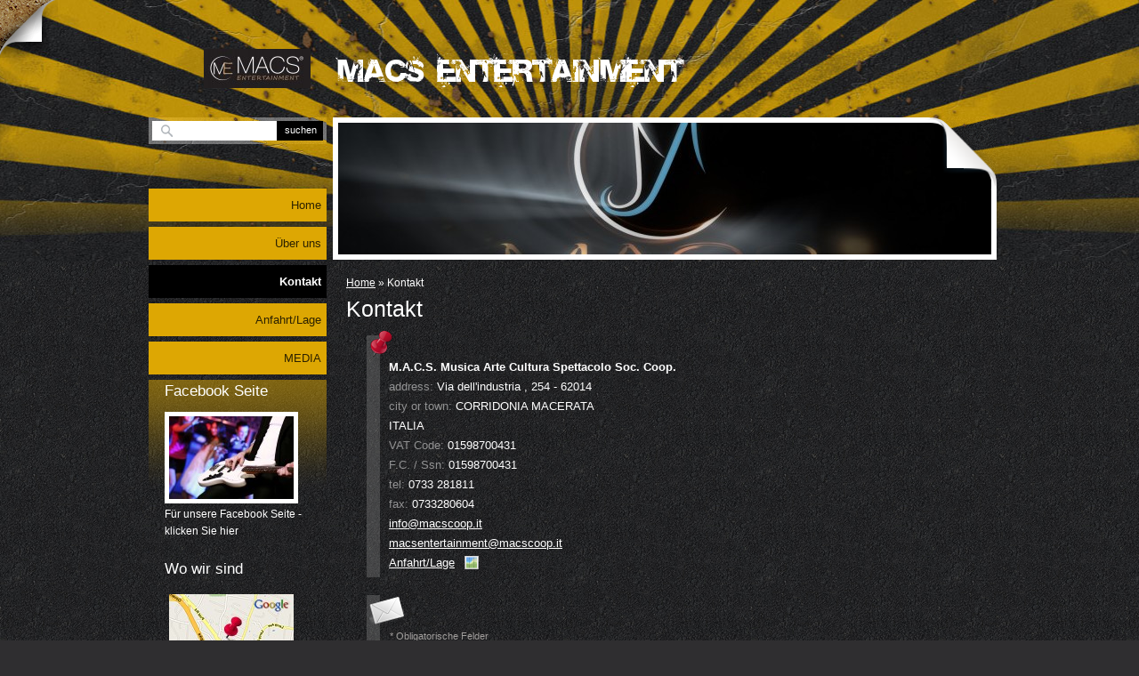

--- FILE ---
content_type: text/html
request_url: http://www.macsentertainment.it/4/kontakt_199697.html
body_size: 9289
content:
<!DOCTYPE html PUBLIC "-//W3C//DTD XHTML 1.0 Transitional//EN" "http://www.w3.org/TR/xhtml1/DTD/xhtml1-transitional.dtd">
<html xmlns="http://www.w3.org/1999/xhtml" lang="it">
<head >
	<title>Kontakt | MACS ENTERTAINMENT</title>

	<meta charset="UTF-8" />
	
	
	
	<meta name="ROBOTS" content="ALL" />
	
	<meta content="(c)2017 MACS ENTERTAINMENT  all rights reserved." name="copyright" />
			
	<link rel="icon" href="/favicon.ico" type="image/x-icon" />
<link rel="shortcut icon" href="/favicon.ico" type="image/x-icon" />

	<!--CSS START-->
	<link rel="stylesheet" href="/common_solswv1/css/photogallery.css" media="all" />
<style type="text/css">	
	a:active, a:focus {		
		outline-color: invert;
		outline-style: none;
		outline-width: 0pt;	
	}	
	.kill {	
		display: none !important;	
	}	
	.small-red-box {	
		width: 49.9%;
		float: left;		
	}
	.red_box_frame {	
		margin-bottom: 20px;		
	}	
	.red_box .text {	
		padding-top: 5px;
		padding-bottom: 7px;		
	}	
	.red_box img, wide_image {	
		margin-top: 7px !important		
	}
	#headergraphic{
		z-index:0;
	}
</style>
<script type="text/javascript" src="/common_solswv1/js/swfobject.js"></script> <style type='text/css'>
				.highslide-footer {display: none;}
				.highslide-header {display: none;}
				.redbox_add_btn {display:none;}
		</style><style type='text/css'>
						.send_friend .highslide-html .highslide-html-content{
							height: 610px!important;
							margin: 0 auto;
							position:relative;
							width: 700px!important;
						}
						.send_friend .highslide-footer {
							display: none;
						}
						.send_friend .highslide-header {
							display: none;
						}
						.send_friend .highslide-body {
							height: 610px!important;
							margin: 0 auto;
							width: 700px!important;
						}
						.send_friend .highslide-body iframe{
							height: 600px!important;
						}
						.send_friend_closebutton {
							background: url("/common_solswv1/js/highslide_last/graphics/close.png") repeat scroll 0 0 transparent;
							cursor: pointer;
							height: 30px;
							left: 15px;
							position: relative;
							top: -15px;
							width: 30px;
						}
						.send_friend .highslide-body iframe{
							width: 700px!important;
							height: 610px!important;
						}

						</style><script type="text/javascript" src="/common_solswv1/js/mootools-core.js"></script><script type="text/javascript" src="/common_solswv1/js/jquery.js"></script><script type="text/javascript">jQuery.noConflict();</script>
<script type="text/javascript" src="/common_solswv1/js/fblink.js?v=3"></script>


					<link rel="stylesheet" type="text/css" href="/common_solswv1/js/highslide_last/highslide.css" />
					<!--[if lt IE 7]>
					<link rel="stylesheet" type="text/css" href="/common_solswv1/js/highslide_last/highslide-ie6.css" />
					<![endif]-->
					<!-- questo era il contenuto di disclaimer_slideshow.css. ora è incluso -->
					<style type='text/css'>
						.highslide-html .highslide-html-content{
							height: 355px!important;
							margin: 0 auto;
							position:relative;
							width: 366px!important;
						}
						.highslide-footer {
							display: none;
						}
						.highslide-header {
							display: none;
						}
						.highslide-body {
							height: 350px!important;
							margin: 0 auto;
							text-align: justify;
							width: 340px!important;
						}
						.highslide-body iframe{
							width: 352px!important;
							height: 350px!important;
						}
					</style>
					<!-- questo era il contenuto di contact_slideshow.js. ora è incluso -->
					<script type="text/javascript" src="/common_solswv1/js/highslide_last/highslide-full.packed.js"></script>
					 <script type="text/javascript">
					 	var graphicsDir = decodeURIComponent('%2Fcommon_solswv1%2Fjs%2Fhighslide_last%2Fgraphics%2F');

					 	hs.registerOverlay({
							html: '<div class="closebutton" onclick="return hs.close(this)" title="Close"></div>',
							position: 'top right',
							fade: 0, // fading the semi-transparent overlay looks bad in IE
							useOnHtml: true,
							offsetX: 5,
							offsetY: -4
						});
						hs.marginBottom = 5;
						hs.align = "center";
						hs.showCredits = false;
						hs.graphicsDir = graphicsDir;
						hs.dimmingOpacity = 0.75;
						hs.wrapperClassName = 'borderless floating-caption';
						hs.dragHandler = null;
						hs.outlineType = 'rounded-white';
						hs.overflow = "hidden";
					 </script>
			<script type="text/javascript">
				hs.transitions = ['expand', 'crossfade'];
				hs.align = 'center';
				</script>
			<link rel="stylesheet" type="text/css" href="/common_solswv1/css/contact.css" /><script type="text/javascript" src="/common_solswv1/js/contact_slideshow.js"></script>
<link href="/common_solswv1/css/framework_old_tmpl.css" rel="stylesheet" media="screen" type="text/css" />
<link href="/common_solswv1/css/framework_global.css" rel="stylesheet" media="screen" type="text/css" />
<link href="/4/css/style.css" rel="stylesheet" media="screen" type="text/css" />
	<!--CSS END-->

	<style type="text/css">
		#main_menu li.kontakt  a {font-weight: bold;}
		#sub_menu li.kontakt  a {font-weight: bold;}
	</style>

<link href="/common_solswv1/css/style_print.css" media="print" rel="stylesheet" type="text/css" />
<script type="text/javascript" src="/common_solswv1/js/cart.js?v=201507"></script>

		<script type="text/javascript">
		/* <![CDATA[ */
			function dirottatore(a,b){
				if(/android.+mobile|avantgo|bada\/|blackberry|bb10|blazer|compal|elaine|fennec|hiptop|iemobile|ip(hone|od)|iris|kindle|lge |maemo|midp|mmp|opera m(ob|in)i|palm( os)?|phone|p(ixi|re)\/|plucker|pocket|psp|symbian|treo|up\.(browser|link)|vodafone|wap|windows (ce|phone)|xda|xiino/i.test(a)||/1207|6310|6590|3gso|4thp|50[1-6]i|770s|802s|a wa|abac|ac(er|oo|s\-)|ai(ko|rn)|al(av|ca|co)|amoi|an(ex|ny|yw)|aptu|ar(ch|go)|as(te|us)|attw|au(di|\-m|r |s )|avan|be(ck|ll|nq)|bi(lb|rd)|bl(ac|az)|br(e|v)w|bumb|bw\-(n|u)|c55\/|capi|ccwa|cdm\-|cell|chtm|cldc|cmd\-|co(mp|nd)|craw|da(it|ll|ng)|dbte|dc\-s|devi|dica|dmob|do(c|p)o|ds(12|\-d)|el(49|ai)|em(l2|ul)|er(ic|k0)|esl8|ez([4-7]0|os|wa|ze)|fetc|fly(\-|_)|g1 u|g560|gene|gf\-5|g\-mo|go(\.w|od)|gr(ad|un)|haie|hcit|hd\-(m|p|t)|hei\-|hi(pt|ta)|hp( i|ip)|hs\-c|ht(c(\-| |_|a|g|p|s|t)|tp)|hu(aw|tc)|i\-(20|go|ma)|i230|iac( |\-|\/)|ibro|idea|ig01|ikom|im1k|inno|ipaq|iris|ja(t|v)a|jbro|jemu|jigs|kddi|keji|kgt( |\/)|klon|kpt |kwc\-|kyo(c|k)|le(no|xi)|lg( g|\/(k|l|u)|50|54|e\-|e\/|\-[a-w])|libw|lynx|m1\-w|m3ga|m50\/|ma(te|ui|xo)|mc(01|21|ca)|m\-cr|me(di|rc|ri)|mi(o8|oa|ts)|mmef|mo(01|02|bi|de|do|t(\-| |o|v)|zz)|mt(50|p1|v )|mwbp|mywa|n10[0-2]|n20[2-3]|n30(0|2)|n50(0|2|5)|n7(0(0|1)|10)|ne((c|m)\-|on|tf|wf|wg|wt)|nok(6|i)|nzph|o2im|op(ti|wv)|oran|owg1|p800|pan(a|d|t)|pdxg|pg(13|\-([1-8]|c))|phil|pire|pl(ay|uc)|pn\-2|po(ck|rt|se)|prox|psio|pt\-g|qa\-a|qc(07|12|21|32|60|\-[2-7]|i\-)|qtek|r380|r600|raks|rim9|ro(ve|zo)|s55\/|sa(ge|ma|mm|ms|ny|va)|sc(01|h\-|oo|p\-)|sdk\/|se(c(\-|0|1)|47|mc|nd|ri)|sgh\-|shar|sie(\-|m)|sk\-0|sl(45|id)|sm(al|ar|b3|it|t5)|so(ft|ny)|sp(01|h\-|v\-|v )|sy(01|mb)|t2(18|50)|t6(00|10|18)|ta(gt|lk)|tcl\-|tdg\-|tel(i|m)|tim\-|t\-mo|to(pl|sh)|ts(70|m\-|m3|m5)|tx\-9|up(\.b|g1|si)|utst|v400|v750|veri|vi(rg|te)|vk(40|5[0-3]|\-v)|vm40|voda|vulc|vx(52|53|60|61|70|80|81|83|85|98)|w3c(\-| )|webc|whit|wi(g |nc|nw)|wmlb|wonu|x700|xda(\-|2|g)|yas\-|your|zeto|zte\-/i.test(a.substr(0,4)))
				{
					if(Cookie.read("sol_mobi") == null || Cookie.read("sol_mobi") == 0)
						window.location=b;
				}else{
					if(Cookie.read("sol_mobi")!= null && Cookie.read("sol_mobi") == 1)
						window.location=b;
				}
			}
			dirottatore(navigator.userAgent||navigator.vendor||window.opera,"http://m.macsentertainment.it/4/kontakt_199697.html" + window.location.search + window.location.hash);
			/*]]>*/
		</script></head>
<body id="contact_page" class="kontakt middle_header">

<!--CONTAINER START: it contains all the contents of the page-->
	<div id="container">
		<div class="container-deco01">
			<div class="container-deco02">
				<div class="container-deco03">
<!--HEADER START: it contains the header content of the page, header image, title, description, logo, search, language flags, mp3 player, etc...-->
                <div id="header_search">
                    <!--SEARCH START-->
                    <div id="search">
                        <form action="/search_solswv1" method="post" name="search">
	<input type="hidden" name="id_lingua" value="4" />
	<input type="hidden" name="search" value="1" />
	<input type="hidden" name="op" value="1" />
	<input type="text" id="searchstyle" name="search_value" value="" />
	<input class="submitstyle" type="submit" value="Suchen" />
</form>
                    </div>
                    <!--SEARCH END-->
                </div>
                                        
					<div id="header">
						<div class="header-deco01">
		  					<div class="header-deco02">
								<div class="header-deco03">

									<div id="headergraphic">
										
										<div class="headerflash-deco01"></div>
<div class="headerflash-deco02"></div>
<div class="headerflash-deco03"></div>
<div class="headerflash-deco04"></div>
									</div>

									<div id="headerobjects">

								<!--LOGO and TITLE START-->
								<div class="logo_title_container">
									<div class="logo_title_container-deco01">

										<!--LOGO START-->
										<div id="logo" class="">
											<!-- LOGO -->
<a href="/4/" 
			style="text-decoration: none;
			display: block;
			background: transparent url('/4/images/12084_0_2039770_39761.jpg') no-repeat !important;
			background: none;
			filter: progid:DXImageTransform.Microsoft.AlphaImageLoader(enabled=true, sizingMethod='image', src='/4/images/12084_0_2039770_39761.jpg');
			width: 120px;
			height: 44px;"
			 title="MACS ENTERTAINMENT | DE"></a>
<!-- FINE LOGO -->							
										</div>
										<!--LOGO END-->

										<!--TITLE-SLOGAN START-->
										<div id="header-title">
											<div style="margin: 2px 0 0 3px; width: 560px; float: left; height: 50px; position: relative;">
	<a style="display: block; position: absolute; height: 50px; width: 100%; z-index: 30;" target="_top" href="/4/" title="MACS ENTERTAINMENT | DE"><span class="kill">MACS ENTERTAINMENT</span></a>
	<h1 style="padding:15px 0 0 5px; position: absolute; height: 50px; width: 100%; z-index: 20;" class=" kill">MACS ENTERTAINMENT</h1>
	<span style="display: block; position: absolute; height: 50px; width: 100%; z-index: 10; overflow: hidden; background: transparent url(/images/graphic_title_4.png) no-repeat !important;background: none;filter: progid:DXImageTransform.Microsoft.AlphaImageLoader(enabled=true, sizingMethod='image', src='/images/graphic_title_4.png');"></span>
</div>
<div style="clear: both;"></div>
											<h2></h2>
										</div>
										<!--TITLE-SLOGAN END-->

										<div class="clear"></div>
									</div>
								</div>
								<!--LOGO and TITLE END-->
										
										<div class="clear"></div>									
									</div>

								</div>
							</div>
						</div>
					</div>
<!--HEADER END -->

<!--CONTENT BOX START: it contains the main content of the page -->
	<div id="content_box">
		<div class="content_box-deco01">
			<div class="content_box-deco02">
				<div class="content_box-deco03">		 

<!--CENTER START: it contains the main content of the page -->
					<div id="center">
						<div class="center-deco01">
				  			<div class="center-deco02">
								<div class="center-deco03">

									<!--BOX_UNIVERSAL START-->
									<div id="path"><a href="/4/" title="MACS ENTERTAINMENT - DE">Home</a> &raquo; Kontakt</div>
<div style="float: left;"><h1 class="pagename">Kontakt</h1></div>
<br style="clear: both;"/>
<!--BOX_CONTACT START-->
<div style="position:relative;">
		<br/>
		<div style="margin-top:15px;display:block;float:left;"></div>
		<div id="custom_contact_info" style="position:relative;width:670px!important;margin:0 auto 20px auto;" >
			
				<div  class="contact_sxbar" style="display:block;position:absolute;top:0;left:0;width:15px;height:100%;height:expression(document.getElementById('custom_contact_info').clientHeight + 'px');background-color:#888;filter:alpha(opacity=35);-moz-opacity:.35; opacity:.35;"></div>
				

				<div  id="contact_sxbar_pin" style="display:block;background:transparent url('/common_solswv1/images/dovesiamo_info.png') no-repeat!important;background:none;filter:progid:DXImageTransform.Microsoft.AlphaImageLoader(enabled=true, sizingMethod='image', src='/common_solswv1/images/dovesiamo_info.png');position:absolute;top:-5px;left:3px;width:36px;height:36px;"></div>
				<div id="box_contact" style="padding: 25px 0 5px 0;float:none !important; width:100% !important; margin:0 !important;">
					<div style="margin-left: 25px;">
						
						
						
					<div style="font-weight: bold;">M.A.C.S. Musica Arte Cultura Spettacolo Soc. Coop.</div>
					<div><span style='filter:alpha(opacity=50); -moz-opacity:.50; opacity:.50;'>address:</span> Via dell&#039;industria , 254  - 62014</div>
					<div><span style='filter:alpha(opacity=50); -moz-opacity:.50; opacity:.50;'>city or town:</span> CORRIDONIA <span style="text-transform:uppercase;">MACERATA</span></div>
					<div>ITALIA</div>
					<div><span style='filter:alpha(opacity=50); -moz-opacity:.50; opacity:.50;'>VAT Code: </span>01598700431</div>
					<div><span style='filter:alpha(opacity=50); -moz-opacity:.50; opacity:.50;'>F.C. / Ssn: </span>01598700431</div>
					<div><span style='filter:alpha(opacity=50); -moz-opacity:.50; opacity:.50;'>tel: </span>0733 281811</div>
					<div></div>
					<div><span style='filter:alpha(opacity=50); -moz-opacity:.50; opacity:.50;'>fax: </span>0733280604</div>
					<div></div>
					<a href="mailto:info@macscoop.it" >info@macscoop.it</a>
					<div></div>
					<a href="mailto:macsentertainment@macscoop.it" >macsentertainment@macscoop.it</a>
					<div></div><div></div>
						<a href="/4/anfahrt_lage_199698.html" title="Anfahrt/Lage" style="padding-right:27px;background:transparent url('/common_solswv1/images/form/custom_map_small.gif') no-repeat right center!important;" target="_parent">Anfahrt/Lage</a>
						<div style="clear:both;"></div>
					</div>
				</div>
			
		</div>
</div>

<!--BOX_CONTACT END-->

<!--FORM_CONTACT START-->
<div class="custom_form_int" id="custom_form_int" style="margin:20px auto;position:relative;width:670px;">
	<div class="contact_sxbar" style="position:absolute;top:0;left:0;width:15px;height:100%;height:expression(document.getElementById('custom_form_int').clientHeight + 'px');background-color:#888;filter:alpha(opacity=35);-moz-opacity:.35; opacity:.35;"></div>
	<div style="background:transparent url('/common_solswv1/images/form_int_letter.png') no-repeat!important;background:none;filter:progid:DXImageTransform.Microsoft.AlphaImageLoader(enabled=true, sizingMethod='image', src='/common_solswv1/images/form_int_letter.png');position:absolute;top:2px;left:3px;width:39px;height:31px;"></div>
  	<div style="margin:0px 15px 0 0;float:right;">
    
    </div>
    <form name="contatti" method="post" action="/solswv1/siti_erogazione/php/contact_page.php?p=4/kontakt_199697.html&l=4">
		<input type="hidden" name="send" value="1" />
		<input type="hidden" name="token" value="14edca061995959db2e5e7eb2de3eb15" />
		<input type="hidden" name="id_lingua" value="4" />
		<input type="hidden" name="id_f" value="53527" /><div style="margin:0 0 0 26px;padding-top:35px;font-size:11px;font-family:verdana,arial,sans-serif;line-height:23px;"  ><span style="color:#a29f9d;display:inline-block;margin-bottom:10px;" >* Obligatorische Felder</span><script type="text/javascript" src="/common_solswv1/js/contact_validator.js"></script><div style="padding-bottom: 10px;"  ><p class="custom-label ctrl-alpha">Anrede</p><select id="ord1_1750f1eb0fdcdc5e98a38263803e0c2c" class="custom-select" name="ord1_1750f1eb0fdcdc5e98a38263803e0c2c" ><option value="" >- - -</option><option value="Frau" >Frau</option><option value="Herr" >Herr</option></select></div><div style="padding-bottom: 10px;"  ><p class="custom-label ctrl-alpha">Name<span>*</span> </p><input type="text" id="ord2_49ee3087348e8d44e1feda1917443987" class="custom-input-generic" value="" name="ord2_49ee3087348e8d44e1feda1917443987" /></div><div style="padding-bottom: 10px;"  ><p class="custom-label ctrl-alpha">Nachname<span>*</span> </p><input type="text" id="ord3_43895f9ec69cb177446921df9828c680" class="custom-input-generic" value="" name="ord3_43895f9ec69cb177446921df9828c680" /></div><div style="padding-bottom: 10px;"  ><p class="custom-label ctrl-alpha">Email Adresse<span>*</span> </p><input type="text" id="ord4_c41ad64e13f3de43aa2c27c4b978bbc5" class="custom-input-generic custom-input-email" value="" name="ord4_c41ad64e13f3de43aa2c27c4b978bbc5" /></div><div style="padding-bottom: 10px;"  ><p class="custom-label ctrl-alpha">Telefonnumer</p><input type="text" id="ord5_71f44564137b080574cff81483f68027" class="custom-input-generic custom-input-tel" value="" name="ord5_71f44564137b080574cff81483f68027" /></div><div style="padding-bottom: 10px;"  ><p class="custom-label ctrl-alpha">Nachricht<span>*</span> </p><textarea class="custom-textarea " name="ord6_d87d49ade9a44cfe4e05485dd581d4e4" ></textarea></div><div style="padding-bottom: 10px;"  ><input type="radio" style="float:left;" name="contact_form_privacy" value="1" /><span class="" style="float:left;margin-left:5px;display:inline;width:300px;font-size:10px;line-height:14px;">Nach Ansicht des vorliegenden Schreibens <a href="#"  onclick="return hs.htmlExpand(this,{ maincontentId: 'privacy_content',align:'center',preserveContent:true });">Information zum Datenschutz*</a> stimme ich der Verarbeitung meiner &uuml;bermittelten pers&ouml;nlichen Daten zu.</span><div class="clear"></div><div class="highslide-maincontent" id="privacy_content" style="color:#333333;">
						    PROCESSING OF PERSONAL DATA<br />
(Privacy policy as established by Article 13 of the Italian law D.Lgs 196/2003)<br />
We inform you that the data you provide on the present website when filling out the &ldquo;Contact form&rdquo; (or form or email form) will be processed in accordance with the terms of the Italian law D.Lgs 196/2003, &quot;Code of protection of personal data&quot;.<br />
The contact form available on the website allows users to contact the owner of the website, sending him/her an email through the form.<br />
The present notice explains the processing of personal data provided by the user in the contact form. <br />
We inform you that the data that you voluntarily provide via the form will be sent in an email that can possibly be stored into the email system of the owner of the website.<br />
The data will not be registered or stored on other supports or devices, nor will other data deriving from the navigation on the website be stored.<br />
1. PURPOSE OF THE PROCESSING OF PERSONAL DATA<br />
The purpose of the processing of personal data is the following:<br />
The data you provide might be used to contact you on the details you specified on the contact form in order to handle the request you sent via the online form.<br />
2. NATURE OF PROCESSED DATA AND MODALITY OF PROCESSING<br />
a. the processed personal data will strictly be the data necessary and relevant for the purpose indicated in the point 1 above.<br />
b. the processing of the personal data you have provided is performed by means of operations or combination of operations indicated in article 4.1.a) of the Italian law D. Lgs. 196/2003.<br />
c. the processing is carried out directly by the organization of the owner of the website.<br />
3. NATURE OF THE COMMUNICATION AND CONSEQUENCE OF THE REFUSAL<br />
Remember that it is not mandatory to provide your personal data to the owner of the website via the contact form.<br />
The communication of your data via the contact form is optional.<br />
However, refusal to provide the data for the purpose indicated in article 1 will lead to the impossibility to contact the owner of the website via the contact form.<br />
4. CONTROLLER OF THE PROCESSING OF PERSONAL DATA<br />
The data collected via the contact form will be sent by email to the owner of the present website, who is the controller of the processing.<br />
5. DATA SUBJECT&rsquo;S RIGHTS<br />
Remember that you will be able, at any time, to exercise your rights as established by article 7 d.lgs. 196/2003, that we copy hereunder, by contacting the owner of the website via the contact form. <br />
Art. 7. of the Italian law d.lgs 196/2003<br />
1. A data subject shall have the right to obtain confirmation as to whether or not personal data concerning him exist, regardless of their being already recorded, and communication of such data in intelligible form.<br />
2. A data subject shall have the right to be informed<br />
a) of the source of the personal data;<br />
b) of the purposes and methods of the processing;<br />
c) of the logic applied to the processing, if the latter is carried out with the help of electronic means;<br />
d) of the identification data concerning data controller, data processors and the representative designated as per Section 5(2);<br />
e) of the entities or categories of entity to whom or which the personal data may be communicated and who or which may get to know said data in their capacity as designated representative(s) in the State&rsquo;s territory, data processor(s) or person(s) in charge of the processing.<br />
3. A data subject shall have the right to obtain<br />
a) updating, rectification or, where interested therein, integration of the data;<br />
b) erasure, anonymization or blocking of data that have been processed unlawfully, including data whose retention is unnecessary for the purposes for which they have been collected or subsequently processed;<br />
c) certification to the effect that the operations as per letters a) and b) have been notified, as also related to their contents, to the entities to whom or which the data were communicated or disseminated, unless this requirement proves impossible or involves a manifestly disproportionate effort compared with the right that is to be protected.<br />
4. A data subject shall have the right to object, in whole or in part,<br />
a) on legitimate grounds, to the processing of personal data concerning him/her, even though they are relevant to the purpose of the collection;<br />
b) to the processing of personal data concerning him/her, where it is carried out for the purpose of sending advertising materials or direct selling or else for the performance of market or commercial communication surveys.<br />
6. DURATION OF THE PROCESSING<br />
The processing will not have a duration superior to what is necessary to complete the purpose for which the data is collected.
						</div></div><div style="padding-bottom: 10px;"  ><div class="inner" style="height:74px;width:278px;position:relative;margin-top:15px;float:left;">
		                        <input style="width:60px;height:28px;position:absolute;top:6px;left:0px;padding:0 6px;line-height:28px;text-transform:uppercase;border:1px solid #969696;font-family:monospace;font-size:24px;" name="captcha" type="text" maxlength="4" />
		                        <img style="position:absolute;top:6px;left:84px;" class="captcha" src="/common_solswv1/captcha/securimage/securimage_show.php?sid=&amp;r=0e9c717c3038f9582e68a146782ab124" alt=""/>
		                        <span class="txt" style="left:2px;position:absolute;top:42px;">Enter the text in the image*</span>
		                        <span class="arrow"></span>
		                      </div>
		                      <div class="clear"></div></div><div style="padding-bottom: 10px;"  ></div><div><input style="margin-bottom:10px; width: auto;" type="submit" value="Senden" class="submit_send" /></div></div></form>
 </div>
<!--FORM_CONTACT END-->

<div class="clear"></div>
									<!--BOX_UNIVERSAL END-->

								</div>
							</div>
						</div>
					</div>
<!--CENTER END -->

<!--LEFT START: it contains the contents of the left sidebar -->
					<div id="left">
			 			<div class="left-deco01">
			  				<div class="left-deco02">
			  					<div class="left-deco03">

			  						<!--MP3_PLAYER START-->
			  						
			  						<!--MP3_PLAYER END-->

			  						<!--MAIN_MENU START-->
						 			<div id="main_menu">
						 				<!-- Navigazione principale -->
<ul>
<li class="home"><a href="/4/" title="MACS ENTERTAINMENT - DE">Home</a></li>

<li class="ueber_uns"><a href="/4/ueber_uns_199696.html" title="Über uns - MACS ENTERTAINMENT">Über uns</a></li>

<li class="kontakt selected"><a href="/4/kontakt_199697.html" title="Kontakt - MACS ENTERTAINMENT" rel="nofollow">Kontakt</a></li>

<li class="anfahrt_lage"><a href="/4/anfahrt_lage_199698.html" title="Anfahrt/Lage - MACS ENTERTAINMENT">Anfahrt/Lage</a></li>

<li class="media"><a href="http://www.ustream.tv/channel/macs-web-tv" target="_blank" rel="nofollow">MEDIA</a></li>

</ul>
<!-- Fine navigazione principale -->
									</div>
									<div id="sub_menu" style="display:none;">
										<span id="sub_menu_father"></span>
										<span id="sub_menu1"></span>
										<span id="sub_menu2"><!-- Navigazione secondaria -->
<ul class="menu_level_">

</ul>
<!-- Fine navigazione secondaria --></span>
									</div>
									<!--MAIN_MENU END-->
                                                                        

									<div class="blue_box_external_bg">
                                   						<div class="blue_box_external_bg-deco01">
											<div class="blue_box_external_bg-deco02">
												<div class="blue_box_external_bg-deco03">
                                                                                                
												<script>
/*
window['solPageSettings'] = {
	id: '5', //blue_box_container
	hs_href:"",
	hs_width: '',
	hs_height: '',
	hs_aligh: ''
}
 */
</script>
<div class="blue_box_container">
	<div class="blue_box_container-deco01">
		<div class="blue_box_container-deco02">
			<div class="blue_box_container-deco03">
				
							<div class="blue_box_wrapper">
								
							</div>
							
				
			</div>
		</div>
	</div>
</div>


												<script>
/*
window['solPageSettings'] = {
	id: '5', //blue_box_container
	hs_href:"",
	hs_width: '',
	hs_height: '',
	hs_aligh: ''
}
 */
</script>
<div class="blue_box_container">
	<div class="blue_box_container-deco01">
		<div class="blue_box_container-deco02">
			<div class="blue_box_container-deco03">
				
							<div class="blue_box_wrapper">
								
								



<div class="blue_box">
<h4><span>Facebook Seite</span></h4>

<a href="https://www.facebook.com/MACSENTERTAINMENT.IT/" target="_blank" class="bluebox_img"><img src="/4/images/140_18_2810459_0.jpg" alt="Facebook Seite - MACS ENTERTAINMENT"/></a>
<p>Für unsere Facebook Seite - klicken Sie hier</p>

</div>




								
								



<div class="blue_box">
<h4><span>Wo wir sind</span></h4>

<img src="/4/images/140_27_1385209_0.jpg" style="border: 0; background: none !important;" alt="Wo wir sind - MACS ENTERTAINMENT"/>
<p>Hier finden Sie uns</p>

</div>




								
							</div>
							
				
			</div>
		</div>
	</div>
</div>
<div id="social_container"></div>

												</div>
											</div>
										</div>
									</div>

								</div>
							</div>
						</div>
					</div>
<!--LEFT END -->


					<div class="clear"></div>
				</div>
			</div>
		</div>
	</div>

<!--CONTENT BOX END -->


<!--FOOTER START: it contains the footer contents of the page, as credits, copyright, viral, etc... -->
					<div id="footer">
						<div class="footer-deco01">
	  					  	<div class="footer-deco02">						
								<div class="footer-deco03">
									<!--COPYRIGHT END-->
									<span class="copyright">
										&copy; Copyright&nbsp;2017 MACS ENTERTAINMENT. All rights reserved.   | <a href="http://simply-website.net/en/version-it/disclaimer.html" target="_blank" onclick="return hs.htmlExpand(this,{objectType: 'iframe',objectLoadTime: 'after'});">Disclaimer</a>
									</span>
									<!--COPYRIGHT START-->
								</div>
							</div>

						</div>
	 			   	</div>
<!--FOOTER END -->
					<div class="clear"></div>
				</div>
			</div>
		</div>
	</div>
<!--CONTAINER END -->

<!--EXTRA DIV START: 6 additional divs to help you improve the website's design -->
	<div id="Extra01"><div class="extra"><span></span></div></div>			
	<div id="Extra02"><div class="extra"><span></span></div></div>
	<div id="Extra03"><div class="extra"><span></span></div></div>
	<div id="Extra04"><div class="extra"><span></span></div></div>
	<div id="Extra05"><div class="extra"><span></span></div></div>
	<div id="Extra06"><div class="extra"><span></span></div></div>
<!--EXTRA DIV END -->



</body>
</html>



--- FILE ---
content_type: text/css
request_url: http://www.macsentertainment.it/common_solswv1/css/framework_global.css
body_size: 605
content:
.facebook_loading,.fb_widgetInner .message{text-align:center}.fb_page_title,.innerBox .fb_widgetInner .fb_descriptionTitle{font-weight:700}.fb_widgetWrap{margin-top:20px}.red_box img.fb_thumb_float{float:left;margin-top:0!important}.facebook_pagedesc{overflow:hidden;margin-bottom:30px}.fb_widgetInner{overflow:hidden;border-bottom:1px solid rgba(136,136,136,.35);margin-bottom:15px}.fb_descriptionTitle,.fb_page_title{font-weight:700;font-size:120%;display:block;margin-bottom:5px}.fb_widgetInner .fb_description{margin-bottom:10px}.fb_widgetInner .linked_image{display:block}.fb_widgetInner .linked_image img{max-width:100%!important;display:block;box-sizing:border-box}.fb_widgetInner .linked_image_center img{margin-left:auto!important;margin-right:auto!important}.fb_widgetWrap .videoCaption{line-height:15px}.facebook_loading{background-position:center;background-repeat:no-repeat;background-image:url(/common_solswv1/images/loading.gif);height:32px}._6kt:hover ._6ku,._6ku{background-image:url(/common_solswv1/images/fb_video.png);background-repeat:no-repeat;background-size:auto}.facebook_posts_paging{text-align:center;margin-bottom:10px}._6kt{position:relative;display:inline-block;float:left}._6ku{position:absolute;background-position:0 0;height:54px;width:54px;left:50%;top:50%;margin:-27px 0 0 -27px}._6kt:hover ._6ku{background-position:0 -55px}#home_special .fb_widgetInner{padding-bottom:10px}#home_special .fb_widgetInner h3{margin-bottom:10px}.innerBox .fb_widgetInner .fb_description{padding-bottom:7px}.threeBox .innerBox ._6kt{margin-right:10px}

--- FILE ---
content_type: text/css
request_url: http://www.macsentertainment.it/4/css/style.css
body_size: 4164
content:

/************************************
* LightRay 03
*************************************/
/*DO NOT REMOVE this import call*/ @import url(/common/css/1024_1.css);
body {
margin:0;
padding:0;
font:13px/1em Arial, Helvetica, sans-serif;
color:#ffffff;
background:#2f2e30 url("/tmpl_images/bg_sfum02_3-019.jpg") ;
}
a:active, a:focus {outline-color:invert; outline-style:none; outline-width:0;} /*no link dotted*/
a:link, a:visited {color:#ffffff; text-decoration:underline;}
a:hover {color:#ffffff; text-decoration:none;}

/* TEXT FORMAT
====================================================*/
p, h1, h2, h3, h4, h5, form {margin:0; line-height:19px;}
ul, li {margin:0; padding:0;}
img {border:0;}
h1 {font-size:24px}
h2 {font-size:16px; font-weight:normal;}
h3 {font-size:20px; padding-bottom:10px; line-height:24px;}
h4 {font-size:16px; padding:0 0 4px 0;}
h5 {font-size:12px; font-weight:normal;}

/* GENERAL
====================================================*/
.kill {display:none;}
.clear {clear:both;}
#path {font-size:12px; padding:20px 100px 5px 15px; color:#ffffff;}
h1.pagename, h3.pagename {padding:5px 5px 5px 15px; font-size:25px; color:#ffffff; font-weight:normal; line-height:24px;}

/* LAYOUT STRUCTURE
====================================================*/
#container {
width:100%;
height:100%;
text-align:left;
margin:0;
padding:0;
}
#header {
width:960px;
margin:0;
padding:0;
position:relative;
}
#center {
float:right;
padding:0;
margin:0;
width:746px;
position: relative;
}
html>body #center { /*Opera, Firefox e Safari*/
overflow:visible;
}
#center { /*IE6*/
overflow:hidden;
}
*:first-child+html #center { /*IE7*/
overflow:visible;
}
#left {
width:200px;
float:left;
padding:0;
margin:-154px 0 0 0;
position:relative;
z-index:666;
display:inline;
left:7px;
}
#footer {
padding:0;
margin:0;
width:960px;
float:left;
}

/* HEADER OBJECTS
====================================================*/
#headerobjects {height:139px; position:absolute; width:960px; top:0; left:0;}
#header_search {display:block; position:relative; z-index:999;}
#search {position:absolute; top:132px; left:7px; background:transparent url("/tmpl_images/search-deco_3-019.png") no-repeat; width:200px; height:30px; font-family:Verdana, Helvetica, sans-serif;}
#search form {position:relative;}
#search input {
background:transparent!important;
border:none;
color:#ffffff;
font-size:11px;
left:145px;
text-transform:lowercase;
top:4px;
padding:0 0 3px;
width:52px;
position:absolute;
height:22px;
}
#searchstyle {
background:transparent!important;
color:#000000!important;
float:left!important;
left:4px!important;
top:4px;
width:123px!important;
padding:3px 3px 0px 22px!important;
height:19px!important;
}
.logo_title_container {position:absolute; left:211px; bottom:32px; width:750px;}
#logo {position:absolute; right:772px; top:3px;}
#header-title {float:left; position:relative; z-index:666;}
#header-title h1, #header-title a {text-decoration:none; color:#dd0000;}
#header-title a {height:60px; width:560px; display:block; text-decoration:none;}
.graphic_title {margin:0; height:60px;}
.graphic_title span {margin:20px 0 0 8px; position:absolute;}
#header-title h2 {color:#ffffff; font-weight:normal; padding:3px 0 0 8px; font-style:italic;} /* subtitle */
.header-deco01 {float:left; width:960px;}

/* GRAPHIC HEADER  + FLASH
====================================================*/
#headergraphic {float:right; position:relative; margin:132px 0 0 0; padding:3px; height:0; overflow:hidden; background-image: url("/images/header1.jpg");width: 740px;  height: 154px;}
.headerflash object {position: absolute;}
.headerflash {position:absolute; z-index:3; margin:0;}
.headerflash-deco01,
.headerflash-deco02,
.headerflash-deco03,
.headerflash-deco04 {position:absolute; z-index:10; display:block; margin:0;}
.headerflash-deco02 {
background:transparent url("/tmpl_images/headerflash-deco01_3-019.png") no-repeat;
width:746px;
height:82px;
top:0;
left:0;
z-index:12;
}
.headerflash-deco01 {
background:transparent url("/tmpl_images/headerflash-deco02_1-019.png") repeat-y;
width:6px;
height:154px;
top:0;
right:0;
z-index:11;
}
.headerflash-deco03 {
background:transparent url("/tmpl_images/headerflash-deco03_1-019.png") no-repeat;
width:746px;
height:6px;
bottom:0;
left:0;
}
.headerflash-deco04 {
background:transparent url("/tmpl_images/headerflash-deco02_1-019.png") repeat-y;
width:6px;
height:154px;
top:0;
left:0;
}
/* IE 5.5 & 6.0 hack */
* html .headerflash-deco02 {
background:none;
filter:progid:DXImageTransform.Microsoft.AlphaImageLoader(enabled=true, sizingMethod='image', src='/tmpl_images/headerflash-deco01_3-019.png');
}
* html .headerflash-deco01 {
background:none;
filter:progid:DXImageTransform.Microsoft.AlphaImageLoader(enabled=true, sizingMethod='scale', src='/tmpl_images/headerflash-deco02_1-019.png');
}
* html .headerflash-deco03 {
background:none;
filter:progid:DXImageTransform.Microsoft.AlphaImageLoader(enabled=true, sizingMethod='image', src='/tmpl_images/headerflash-deco03_1-019.png');
}
* html .headerflash-deco04 {
background:none;
filter:progid:DXImageTransform.Microsoft.AlphaImageLoader(enabled=true, sizingMethod='scale', src='/tmpl_images/headerflash-deco02_1-019.png');
}

/* MAIN NAVIGATION
====================================================*/
#main_menu ul {line-height:normal; list-style-type:none; font-family:verdana,helvetica,sans-serif; position:relative; margin-top:74px; width:200px;}
#main_menu li {margin:0 0 6px 0;}
#main_menu li a {
color:#2c2101;
background-color:#dda703;
padding:0 6px 0 5px;
display:block;
font-size:13px;
text-align:right;
text-decoration:none;
line-height:37px;
min-height:37px;  
height:auto!important;
height:37px;
}
#main_menu li a:hover,
#main_menu li.selected a {
color:#ffffff;
background-color:#000000;
}
.mp3_container {display:block;position:absolute;left:0px;top:40px;}

/* SUBLEVELS NAVIGATION
====================================================*/
#sub_menu {line-height:25px; width:200px; background:transparent url("/tmpl_images/sub_menu-deco03_3-019.png")!important;
background:transparent url("/tmpl_images/sub_menu-deco04_3-019.png");
}
#sub_menu_father, .blue_box h4, #left #box_news_hp h4 {font-size:19px; padding:13px 0 6px 0; color:#ffffff; font-size:17px; display:block; font-weight:normal; line-height:25px;}
#sub_menu_father {padding-left:14px;}
#sub_menu li {list-style-type:none; padding:0 0 0 14px; font-family:verdana,helvetica,sans-serif;}
#sub_menu a, .blue_box a, #left #box_news_hp a {color:#ffffff; text-decoration:none; border-bottom:1px solid #957413; font-size:13px; line-height:25px; font-family:Verdana, Helvetica, sans-serif;}
#sub_menu a:hover, .blue_box a:hover, #left #box_news_hp a:hover {color:#ffffff; text-decoration:none; border-bottom:1px solid #cc9900; font-weight:normal; font-size:13px; line-height:25px;}

/* CENTRAL CONTENTS (RED BOXES)
====================================================*/
#red_box_container,
#dinamic_red_box_container {}
.red_box_frame {float:left; margin:10px 0 0 0; padding:0 10px 0 0; width:746px; position:relative;}
.red_box h3, .red_box h3 a, .red_box h3 a:visited, .red_box h3 a:active {font-size:25px; line-height:24px; color:#cc9900!important; font-weight:normal;}
.red_box a {color:#ffffff; border-bottom:1px solid #957413; text-decoration:none!important;}
#photogallery .red_box a {
border-bottom: none;
}
.red_box a:hover {color:#ffffff; border-bottom:1px solid #CC9900; text-decoration:none!important;}
.red_box a.linked_image,
.red_box a.linked_image:hover {
border-bottom:none!important;
}
* html .red_box_frame {display:inline;}
.red_box {margin:15px 0;}
.red_box .abstract,
.red_box .text,
.red_box .date_comments,
.box-attach {padding:0 15px 8px 15px; font-family:verdana,helvetica,sans-serif; line-height:1.4em;}
.red_box h3 {padding:0 15px 15px 15px;}
.red_box img, .wide_image {margin:5px 15px 15px 15px!important; padding:5px; background:#ffffff;}
.flvPlayerContainer {
clear:both;
margin:5px auto 15px auto!important;
}
.small-red-box {width:355px;} /* width 2 columns*/
.red_box ul {list-style-type:disc; margin: 15px 40px;}
.red_box li {padding:3px 0 0; list-style-position:inside;}
#content .red_box .abstract {font-style:italic;}
#center #box_news_hp {margin:30px 25px; line-height:145%;}
#center #box_news_hp h4 {font-size:20px; line-height:24px;}
#center #box_news_hp a {font-size:14px; text-decoration:none; border-bottom:1px solid #957413;}
#center #box_news_hp a:hover {text-decoration:none; border-bottom:1px solid #cc9900;}
#center #box_news_hp .news_item {margin-bottom:10px;}
#center #box_news_hp p {font-size:14px;}
#home_page .red_box .abstract, #static_page .red_box .abstract {padding:0; margin:0;}
#red-box01.big-red-box {
background:transparent url("/tmpl_images/red-box01-deco01_3-019.png") no-repeat 50% bottom!important;
background:transparent url("/tmpl_images/red-box01-deco02_3-019.png") no-repeat 50% bottom;
}
.container-deco01,
.container-deco02,
.container-deco03 {width:100%; height:100%; margin:0; padding:0;}
.container-deco01 {background:transparent url("/tmpl_images/bg_sfum01_3-019.jpg") no-repeat 50% 0;}
.container-deco02 {width:960px; margin:0 auto;}

/* SIDEBAR CONTENTS (BLUE BOXES)
====================================================*/
.blue_box_wrapper {margin:0 18px; font-size:12px; line-height:170%;}
.blue_box {margin:0 0 20px 0;}
.blue_box h4 {padding:0 0 8px 0;}
.blue_box img {margin:3px 0; background:#ffffff; padding:5px;}
.blue_box p {padding:0 6px 0 0; margin-bottom:10px;}
#left .box_news_hp {padding:0 0 15px 0;}
#left #box_news_hp {margin:0 10px 20px 10px; padding:0 0 0 10px;}
#left #box_news_hp .news_item {font-family:Verdana, Helvetica, sans-serif;}
#left #box_news_hp p {font-size:12px; color:#ffffff;}
#left .box_news_hp {padding-bottom:10px;}
.blue_box_external_bg {
background:transparent url("/tmpl_images/sub_menu-deco01_3-019.png") repeat-x!important;
background:transparent url("/tmpl_images/sub_menu-deco02_3-019.png") repeat-x;
width:200px;
}
.dynamic_set_btn {}
.bluebox_add_btn {height:44px;}
.left-deco01 {margin:74px 0 0 0;}
.blue_box a.bluebox_img,
.blue_box a.bluebox_img:hover {border-bottom:none!important;}

/* VIRAL
====================================================*/
#print, .date_and_comments, #lang_menu, #viral {font-size:11px;}
#print {
text-align:right;
position: absolute;
right: 15px;
top: 20px;
}
#print a {text-decoration:none;}
#print a:hover {text-decoration:underline;}
.date_and_comments {clear:both; text-align:right; padding:10px 10px 0 0;} /* non levare il clear */
.date_and_comments a {border:none;}
.date_and_comments a:hover {text-decoration:underline; border:none;}
#viral ul {margin:0 0 7px 0;}
#viral ul li {display:inline;}
#viral li {color:#ffffff; padding:2px 4px 2px 6px; border-right:1px solid #ffffff;}
#viral li a {text-decoration:none;}
#viral li a:hover {text-decoration:underline;}
#viral li.last {border-right:0;}

/* MULTILANGUAGE
====================================================*/
#lang_menu {position:absolute; right:0; top:12px; background:transparent url("/tmpl_images/lang_menu01_3-019.png") repeat-x 86px 0;z-index:700;}
#lang_menu ul {list-style-type:none;}
#lang_menu li {float:left;}
#lang_menu li a {display:inline; padding:4px 5px 6px 5px; float:left;}
#lang_menu li a:hover,
#lang_menu li.lang_menu_selected a {background:transparent url("/tmpl_images/lang_menu02_3-019.png") repeat;}
#lang_menu li a img {border:none!important;padding:0 0 2px 0!important;}
html>body .clear_ff {clear:both;} /*FF*/
.clear_ff {clear:none;} /*IE6*/
*:first-child+html .clear_ff {clear:none;} /*IE7*/

/* FOOTER
====================================================*/
#footer .copyright {width:100%; display:block; padding:0 0 10px 0;}
#footer .copyright,
#footer .copyright a {font-size:10px; color:#b7b7b7; text-decoration:none;}
#footer .copyright a:hover {text-decoration:underline;}
.footer-deco01,
.footer-deco02,
.footer-deco03 {display:block; text-align:center; width:752px; float:right; font-family:verdana,helvetica,sans-serif;}
.footer-deco01 {width:960px;}
.footer-deco02 {background:transparent url("/tmpl_images/footer-deco_3-019.jpg") 50% 0 no-repeat; height:133px;}
.footer-deco03 {padding:16px 0 0 0;}

/* PAGE: SEARCH RESULT
====================================================*/
div.search_result {padding:10px 0; line-height:170%;}
div.search_result h5 {font-size:18px; padding:0 0 4px;}
div.search_result p {font-size:12px;}
.gotolink {text-align:right; font-size:10px;}
.red_box_frame #dinamic_red_box_container td {padding:10px 15px 8px 6px;}

/* PAGE: CONTACTS
====================================================*/
textarea, input {color:#000000; font-size:12px;}
textarea,
.contact_form  {width:220px;}
/*----------------------- FORM PAGINA CONTATTI -------------------*/
#box_contact {
margin-left: 27px;
margin-bottom: 20px;
line-height: 170%;
width:617px;
}
#contact_box {
width:644px;
margin-left:27px!important;
}
/*----------------------- FORM PAGINA CONTATTI -------------------*/
.form_int {
width:650px;
margin-bottom:20px;
padding:5px 5px 0 25px;
}
.form_int form {}
.form_int legend {padding:5px; margin-left:5px; color:#cc9900!important; font-size:15px; font-weight:normal;}
.form_int fieldset {border:1px solid #aaa; padding:0 0 10px 0;}
.form_int table {width:93%;}
.form_int label {display:block; text-align:right; width:131px; padding-right:5px; float:right;}
.submit_send {font-size:16px;}

/* PAGE: ADVANCED
====================================================*/
#nav_dinamic,
#nav_dinamic-bottom {
font-size:11px;
padding:10px 5px;
text-align:right;
font-family: verdana, geneva, arial, sans-serif;
margin:8px 0;
/*display: inline;*/
}
#nav_dinamic span.page_sel,
#nav_dinamic-bottom span.page_sel,
#nav_dinamic a,
#nav_dinamic-bottom a,
ul#navigation li a {padding:8px 11px; text-decoration:none;}
#nav_dinamic a,
#nav_dinamic-bottom a,
ul#navigation li a,
#nav_dinamic a:hover,
#nav_dinamic-bottom a:hover,
ul#navigation li a:hover {border:none; text-decoration:none; background:transparent url("/tmpl_images/sub_menu-deco05_3-019.png");}
#nav_dinamic span.page_sel,
#nav_dinamic-bottom span.page_sel,
#nav_dinamic a:hover,
#nav_dinamic-bottom a:hover,
ul#navigation li a:hover {background:#DDA703; text-decoration:none;}
ul#navigation {font-size:11px; list-style-type:none; margin:0; padding:10px 25px 0 20px; height:40px;}
ul#navigation li a {background:transparent url("/tmpl_images/sub_menu-deco05_3-019.png");}
ul#navigation li a,
ul#navigation li a:hover {display:block; text-decoration:none;}
ul#navigation li.left {float:left;}
ul#navigation li.right {float:right;}
#back a {border:none; margin-bottom:20px; font-size:11px;}
#back a:hover {border:none; text-decoration:underline;}
/* */
#Extra01 {position:absolute; top:0; left:0; width:65px; height:65px;}
#Extra01 .extra {background:transparent url("/tmpl_images/extra-deco_3-019.png") no-repeat; width:65px; height:65px; display:block;}
/* IE 5.5 & 6.0 hack */
* html #Extra01 .extra {background:none; filter:progid:DXImageTransform.Microsoft.AlphaImageLoader(enabled=true, sizingMethod='image', src='/tmpl_images/extra-deco_3-019.png');}
/* */
#nav_photogallery-bottom,
#photogallery ul#navigation {width:715px!important;}
/* SIDEBAR ALBUM 
=====================================================*/
.sidebar-albums li a b img {
background: #ffffff;
padding: 5px;
}
.sidebar-albums li {
display: block;
padding: 0 0 15px 18px;
}
.sidebar-albums li a span {
margin: 4px!important;
margin:4px 4px 8px 4px;
}
*:first-child+html .sidebar-albums li a span {
margin:4px 4px 8px 4px!important;
}
.sidebar-albums h4 {
color:#ffffff;
font-size:17px;
line-height:25px;
font-family:Arial,Helvetica,sans-serif;
padding-left: 18px;
margin: 10px 0px 5px 0px;
}
/*----------- SITOFONO SIDEBAR ------------ */
#sitofono_button {
margin-left:18px;
}
/*-------- SHARE BOX -------*/
#share_box{margin-left:15px!important;margin-bottom:5px!important;width: 731px;display: block;}
#home_page #share_box{margin-bottom: 20px!important;}
#facebook_box{margin-left: 1px!important;}
#twitter_box{margin-left: 1px!important;}
#flickr_box{margin-left: 34px!important;}
/* PAGE: SPLASH HOMEPAGE
====================================================*/
.splash #left .blue_box_external_bg, .splash #center {display:none;}
#header_pref2 {display:none; position:absolute; bottom:10px; left:0;}
.splash #header_pref2 {display:inline;}
* html .splash .copyright,
* html .splash #viral {position:relative; z-index:999;}
.splash .container-deco01 {padding-bottom:138px; height:154px;}
.splash #left {padding-bottom:1px; min-height:154px;}
* html .splash #footer {position:relative; top:154px; margin-top:2px;}



--- FILE ---
content_type: application/javascript
request_url: http://www.macsentertainment.it/common_solswv1/js/fblink.js?v=3
body_size: 851
content:
(function($) {
	
	$(document).ready(function() {
        
        var proxy_url = '/fblink';
		if(typeof fb_cms!=='undefined' && fb_cms===true) {
			proxy_url = '/www'+proxy_url+'.ctr';
		}
        
        var resizePage = function(src) {
            
            if(typeof resizeMainContainers==='function') {
                
                $(src).find('img').on('load', function() {
                    resizeMainContainers();
                });
                
                resizeMainContainers();
            }
            
        };

		$('div.facebook_page').each(function() {
			var $this = $(this);
			var data = {
				'hash': $(this).attr('id'),
				'id_box': $(this).attr('data-id')
			};
            
			$.ajax({
				url:proxy_url,
				data: data,
				success: function(response) {
					//console.log(response);
                    
                    var showPageDesc = function() {
                        $this.children('.facebook_pagedesc').show();
                        if(typeof resizeMainContainers==='function') {
                            resizeMainContainers();
                        }
                    }
                    
                    $this.children('.facebook_loading').hide();
					$this.children('.facebook_pagedesc').hide();
                    
                    if(typeof response.page_logo != "undefined") {
                        $this.find(".fb_page_logo")
                            .on("load", showPageDesc)
                            .attr("src", response.page_logo);
					}
					if(typeof response.page_title != "undefined") {
						$this.find(".fb_page_title").html(response.page_title).promise().done(showPageDesc);
					}
					if(typeof response.page_description != "undefined") {
						$this.find(".fb_page_description").html(response.page_description).promise().done(showPageDesc);
					}

					$this.children('.facebook_posts').html(response.html).promise().done(function() {
                        resizePage(this);
                    });
                    
					if(typeof response.paging_token!=='undefined' && typeof response.until!=='undefined') {
						$this.children('.facebook_posts_paging').attr('data-paging-token', response.paging_token).attr('data-until', response.until).show();
					} else {
						$this.children('.facebook_posts_paging').hide();
					}

					
				}
			});
		});

		$('div.facebook_posts_paging').click(function(e) {
			var $this = $(this);
			var fbPage = $this.parent("div.facebook_page");
			var postsContainer = fbPage.children('.facebook_posts');
            
            fbPage.children('.facebook_loading').show();
            $(this).hide();

			var data = {
				'hash': fbPage.attr('id'),
				'id_box': fbPage.attr('data-id'),
				'until': $(this).attr('data-until'),
				'paging_token': $(this).attr('data-paging-token')
			};

			$.ajax({
				url: proxy_url,
				data: data,
				success: function(response) {
                    fbPage.children('.facebook_loading').hide();
                    
					//console.log(response);
					if(typeof response.html !== 'undefined' && response.html!='') {
						postsContainer.append(response.html).promise().done(function() {
                            resizePage(this);
                        });

						if(typeof response.paging_token!=='undefined' && typeof response.until!=='undefined') {
							$this.attr('data-until', response.until).attr('data-paging-token', response.paging_token).show();
						} else {
							$this.hide();
						}
					} else {
						$this.hide();
					}
				}
			});
		});
	});

})(jQuery);